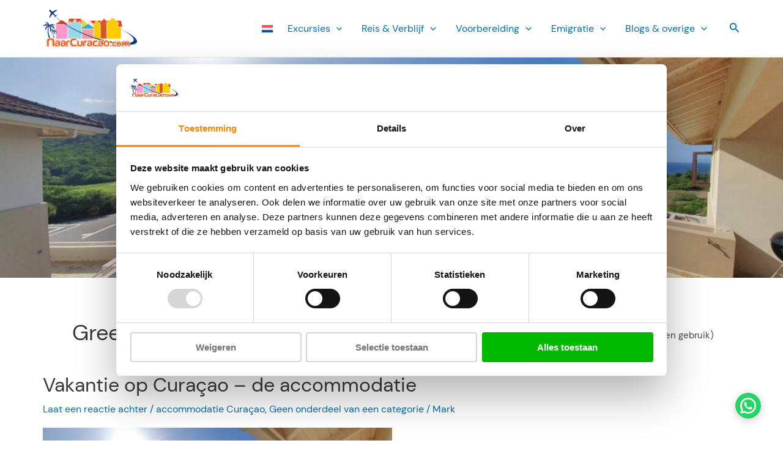

--- FILE ---
content_type: application/javascript
request_url: https://www.naarcuracao.com/wp-content/cache/min/1/wp-content/plugins/naar-curacao-blocks/scripts/accordionMenu.js?ver=1767435078
body_size: 216
content:
document.querySelectorAll('.wp-block-naarcuracao-accordion-menu-item__header').forEach((header)=>{header.addEventListener('click',()=>{const accordionMenuItem=header.parentElement;const accordionMenu=header.parentElement.parentElement;Array.from(accordionMenu.children).filter((element)=>element.classList.contains('wp-block-naarcuracao-accordion-menu-item')).forEach((menuItem)=>{const content=menuItem.querySelector('.wp-block-naarcuracao-accordion-menu-item__content');const chevron=menuItem.querySelector('.wp-block-naarcuracao-accordion-menu-item__chevron');if(menuItem===accordionMenuItem){content.classList.toggle('wp-block-naarcuracao-accordion-menu-item__content--opened');chevron.classList.toggle('wp-block-naarcuracao-accordion-menu-item__chevron--opened')}else{content.classList.remove('wp-block-naarcuracao-accordion-menu-item__content--opened');chevron.classList.remove('wp-block-naarcuracao-accordion-menu-item__chevron--opened')}})})})

--- FILE ---
content_type: application/javascript
request_url: https://www.naarcuracao.com/wp-content/cache/min/1/wp-content/plugins/naar-curacao-blocks/scripts/photoGallery.js?ver=1767435078
body_size: 373
content:
function waitForElement(selector){return new Promise(resolve=>{if(document.querySelector(selector)){return resolve(document.querySelector(selector))}
const observer=new MutationObserver(()=>{if(document.querySelector(selector)){resolve(document.querySelector(selector));observer.disconnect()}});observer.observe(document.body,{childList:!0,subtree:!0})})}
document.addEventListener('DOMContentLoaded',async()=>{await waitForElement('.wp-block-naarcuracao-photo-gallery');const blocks=document.querySelectorAll('.wp-block-naarcuracao-photo-gallery');Array.from(blocks).forEach((block,index)=>{const id=`image-slider-${index}`;const imageSlider=block.querySelector('.splide');if(imageSlider){imageSlider.setAttribute('id',id);new Splide(`#${id}`,{type:'slide',rewind:!0,rewindSpeed:700,autoplay:!0,rewindByDrag:!1,interval:5000}).mount()}});Fancybox.bind('.splide__slide img',{groupAll:!0,Thumbs:{type:"classic"}})})